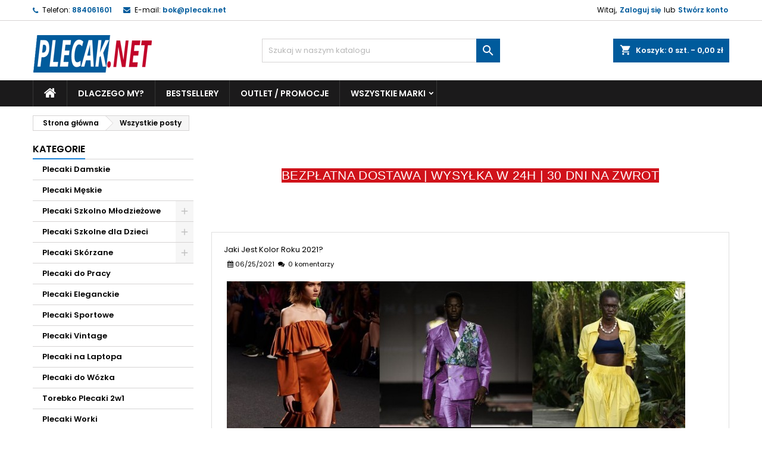

--- FILE ---
content_type: text/html; charset=utf-8
request_url: https://plecak.net/blog/2_jaki-jest-kolor-roku-2021.html
body_size: 16507
content:
<!doctype html>
<html lang="pl">

  <head>
    
      
  <meta charset="utf-8">


  <meta http-equiv="x-ua-compatible" content="ie=edge">



            <title>Jaki Jest Kolor Roku 2021?</title>
      <meta name="description" content="">
  <meta name="keywords" content="">
    




  <meta name="viewport" content="width=device-width, initial-scale=1">



  <link rel="icon" type="image/vnd.microsoft.icon" href="/img/favicon.ico?1604143328">
  <link rel="shortcut icon" type="image/x-icon" href="/img/favicon.ico?1604143328">



    <link rel="stylesheet" href="https://plecak.net/themes/AngarTheme/assets/cache/theme-de04e3107.css" type="text/css" media="all">


<link rel="stylesheet" href="https://fonts.googleapis.com/css?family=Poppins:400,600&amp;subset=latin,latin-ext" type="text/css" media="all" />


  

  <script type="text/javascript">
        var current_cart = null;
        var id_pudo_carrier = "0";
        var modulepath = "https:\/\/plecak.net\/module\/pminpostpaczkomaty\/ajax";
        var paczkomatySelectLabel = "Wybierz paczkomat do twojego zam\u00f3wienia";
        var pm_inpost_placeholder = "Wprowad\u017a miasto, ulic\u0119, lub nazw\u0119 paczkomatu";
        var pm_inpost_placeholder2 = "U\u017cyj przycisku, aby wybra\u0107 paczkomat";
        var pm_inpostpaczkomaty_carrier = ["43"];
        var pm_inpostpaczkomaty_carrier_cod = ["29","34"];
        var pm_inpostpaczkomaty_carrier_eof = [];
        var pm_inpostpaczkomaty_display_place = "1";
        var pm_inpostpaczkomaty_gcup = "https:\/\/plecak.net\/module\/pminpostpaczkomaty\/ajax";
        var pm_inpostpaczkomaty_geo = 1;
        var pm_inpostpaczkomaty_label = "Wybierz paczkomat";
        var pm_inpostpaczkomaty_label_weekend = "Wybierz paczkomat do twojego zam\u00f3wienia  - tylko paczkomaty dla przesy\u0142ek wekkendowych";
        var pm_inpostpaczkomaty_mapkey = "";
        var pm_inpostpaczkomaty_opc = "";
        var pm_inpostpaczkomaty_paczkomatLabel = "Paczkomat:";
        var pm_inpostpaczkomaty_ps = "1.7";
        var pm_inpostpaczkomaty_sandbox = false;
        var pm_inpostpaczkomaty_selected = "";
        var pm_inpostpaczkomaty_token = "8396e311aebcd038590183689c3cc157";
        var pm_inpostpaczkomaty_type = false;
        var pm_inpostpaczkomaty_typewpzl = "1";
        var prestakey = "8396e311aebcd038590183689c3cc157";
        var prestashop = {"cart":{"products":[],"totals":{"total":{"type":"total","label":"Razem","amount":0,"value":"0,00\u00a0z\u0142"},"total_including_tax":{"type":"total","label":"Suma (brutto)","amount":0,"value":"0,00\u00a0z\u0142"},"total_excluding_tax":{"type":"total","label":"Suma (netto)","amount":0,"value":"0,00\u00a0z\u0142"}},"subtotals":{"products":{"type":"products","label":"Produkty","amount":0,"value":"0,00\u00a0z\u0142"},"discounts":null,"shipping":{"type":"shipping","label":"Wysy\u0142ka","amount":0,"value":"Za darmo!"},"tax":null},"products_count":0,"summary_string":"0 sztuk","vouchers":{"allowed":1,"added":[]},"discounts":[],"minimalPurchase":0,"minimalPurchaseRequired":""},"currency":{"name":"Z\u0142oty polski","iso_code":"PLN","iso_code_num":"985","sign":"z\u0142"},"customer":{"lastname":null,"firstname":null,"email":null,"birthday":null,"newsletter":null,"newsletter_date_add":null,"optin":null,"website":null,"company":null,"siret":null,"ape":null,"is_logged":false,"gender":{"type":null,"name":null},"addresses":[]},"language":{"name":"Polski (Polish)","iso_code":"pl","locale":"pl-PL","language_code":"pl","is_rtl":"0","date_format_lite":"Y-m-d","date_format_full":"Y-m-d H:i:s","id":1},"page":{"title":"","canonical":null,"meta":{"title":"Plecak.net","description":"","keywords":"","robots":"index"},"page_name":"module-smartblog-details","body_classes":{"lang-pl":true,"lang-rtl":false,"country-PL":true,"currency-PLN":true,"layout-full-width":true,"page-":true,"tax-display-enabled":true},"admin_notifications":[]},"shop":{"name":"Plecak.net","logo":"\/img\/plecaknet-logo-1603919507.jpg","stores_icon":"\/img\/logo_stores.png","favicon":"\/img\/favicon.ico"},"urls":{"base_url":"https:\/\/plecak.net\/","current_url":"https:\/\/plecak.net\/blog\/2_jaki-jest-kolor-roku-2021.html","shop_domain_url":"https:\/\/plecak.net","img_ps_url":"https:\/\/plecak.net\/img\/","img_cat_url":"https:\/\/plecak.net\/img\/c\/","img_lang_url":"https:\/\/plecak.net\/img\/l\/","img_prod_url":"https:\/\/plecak.net\/img\/p\/","img_manu_url":"https:\/\/plecak.net\/img\/m\/","img_sup_url":"https:\/\/plecak.net\/img\/su\/","img_ship_url":"https:\/\/plecak.net\/img\/s\/","img_store_url":"https:\/\/plecak.net\/img\/st\/","img_col_url":"https:\/\/plecak.net\/img\/co\/","img_url":"https:\/\/plecak.net\/themes\/AngarTheme\/assets\/img\/","css_url":"https:\/\/plecak.net\/themes\/AngarTheme\/assets\/css\/","js_url":"https:\/\/plecak.net\/themes\/AngarTheme\/assets\/js\/","pic_url":"https:\/\/plecak.net\/upload\/","pages":{"address":"https:\/\/plecak.net\/adres","addresses":"https:\/\/plecak.net\/adresy","authentication":"https:\/\/plecak.net\/logowanie","cart":"https:\/\/plecak.net\/koszyk","category":"https:\/\/plecak.net\/index.php?controller=category","cms":"https:\/\/plecak.net\/index.php?controller=cms","contact":"https:\/\/plecak.net\/kontakt","discount":"https:\/\/plecak.net\/rabaty","guest_tracking":"https:\/\/plecak.net\/sledzenie-zamowien-gosci","history":"https:\/\/plecak.net\/historia-zamowien","identity":"https:\/\/plecak.net\/dane-osobiste","index":"https:\/\/plecak.net\/","my_account":"https:\/\/plecak.net\/moje-konto","order_confirmation":"https:\/\/plecak.net\/potwierdzenie-zamowienia","order_detail":"https:\/\/plecak.net\/index.php?controller=order-detail","order_follow":"https:\/\/plecak.net\/sledzenie-zamowienia","order":"https:\/\/plecak.net\/zam\u00f3wienie","order_return":"https:\/\/plecak.net\/index.php?controller=order-return","order_slip":"https:\/\/plecak.net\/potwierdzenie-zwrotu","pagenotfound":"https:\/\/plecak.net\/nie-znaleziono-strony","password":"https:\/\/plecak.net\/odzyskiwanie-hasla","pdf_invoice":"https:\/\/plecak.net\/index.php?controller=pdf-invoice","pdf_order_return":"https:\/\/plecak.net\/index.php?controller=pdf-order-return","pdf_order_slip":"https:\/\/plecak.net\/index.php?controller=pdf-order-slip","prices_drop":"https:\/\/plecak.net\/promocje","product":"https:\/\/plecak.net\/index.php?controller=product","search":"https:\/\/plecak.net\/szukaj","sitemap":"https:\/\/plecak.net\/Mapa-strony","stores":"https:\/\/plecak.net\/nasze-sklepy","supplier":"https:\/\/plecak.net\/dostawcy","register":"https:\/\/plecak.net\/logowanie?create_account=1","order_login":"https:\/\/plecak.net\/zam\u00f3wienie?login=1"},"alternative_langs":{"pl":"https:\/\/plecak.net\/blog?id_post=2&slug=jaki-jest-kolor-roku-2021"},"theme_assets":"\/themes\/AngarTheme\/assets\/","actions":{"logout":"https:\/\/plecak.net\/?mylogout="},"no_picture_image":{"bySize":{"small_default":{"url":"https:\/\/plecak.net\/img\/p\/pl-default-small_default.jpg","width":98,"height":98},"cart_default":{"url":"https:\/\/plecak.net\/img\/p\/pl-default-cart_default.jpg","width":125,"height":125},"home_default":{"url":"https:\/\/plecak.net\/img\/p\/pl-default-home_default.jpg","width":259,"height":259},"medium_default":{"url":"https:\/\/plecak.net\/img\/p\/pl-default-medium_default.jpg","width":452,"height":452},"large_default":{"url":"https:\/\/plecak.net\/img\/p\/pl-default-large_default.jpg","width":1200,"height":1200}},"small":{"url":"https:\/\/plecak.net\/img\/p\/pl-default-small_default.jpg","width":98,"height":98},"medium":{"url":"https:\/\/plecak.net\/img\/p\/pl-default-home_default.jpg","width":259,"height":259},"large":{"url":"https:\/\/plecak.net\/img\/p\/pl-default-large_default.jpg","width":1200,"height":1200},"legend":""}},"configuration":{"display_taxes_label":true,"display_prices_tax_incl":true,"is_catalog":false,"show_prices":true,"opt_in":{"partner":true},"quantity_discount":{"type":"discount","label":"Rabat"},"voucher_enabled":1,"return_enabled":0},"field_required":[],"breadcrumb":{"links":[{"title":"Strona g\u0142\u00f3wna","url":"https:\/\/plecak.net\/"}],"count":1},"link":{"protocol_link":"https:\/\/","protocol_content":"https:\/\/"},"time":1768505128,"static_token":"8396e311aebcd038590183689c3cc157","token":"919127d34c89c32d094bc94187ce1339"};
        var psemailsubscription_subscription = "https:\/\/plecak.net\/module\/ps_emailsubscription\/subscription";
        var psr_icon_color = "#1880e7";
        var x13LangId = 1;
      </script>



  <!-- emarketing start -->


<!-- emarketing end -->
<style type="text/css">
body {
background-color: #ffffff;
font-family: "Poppins", Arial, Helvetica, sans-serif;
}

.products .product-miniature .product-title {
height: 32px;
}

.products .product-miniature .product-title a {
font-size: 14px;
line-height: 16px;
}

#content-wrapper .products .product-miniature .product-desc {
height: 36px;
}

@media (min-width: 991px) {
#home_categories ul li .cat-container {
min-height: 0px;
}
}

@media (min-width: 768px) {
#_desktop_logo {
padding-top: 24px;
padding-bottom: 0px;
}
}

nav.header-nav {
background: #ffffff;
}

nav.header-nav,
.header_sep2 #contact-link span.shop-phone,
.header_sep2 #contact-link span.shop-phone.shop-tel,
.header_sep2 #contact-link span.shop-phone:last-child,
.header_sep2 .lang_currency_top,
.header_sep2 .lang_currency_top:last-child,
.header_sep2 #_desktop_currency_selector,
.header_sep2 #_desktop_language_selector,
.header_sep2 #_desktop_user_info {
border-color: #d6d4d4;
}

#contact-link,
#contact-link a,
.lang_currency_top span.lang_currency_text,
.lang_currency_top .dropdown i.expand-more,
nav.header-nav .user-info span,
nav.header-nav .user-info a.logout,
#languages-block-top div.current,
nav.header-nav a{
color: #000000;
}

#contact-link span.shop-phone strong,
#contact-link span.shop-phone strong a,
.lang_currency_top span.expand-more,
nav.header-nav .user-info a.account {
color: #005b9c;
}

#contact-link span.shop-phone i {
color: #005b9c;
}

.header-top {
background: #ffffff;
}

div#search_widget form button[type=submit] {
background: #005b9c;
color: #ffffff;
}

div#search_widget form button[type=submit]:hover {
background: #1b82d6;
color: #ffffff;
}


#header div#_desktop_cart .blockcart .header {
background: #005b9c;
}

#header div#_desktop_cart .blockcart .header a.cart_link {
color: #ffffff;
}


#homepage-slider .bx-wrapper .bx-pager.bx-default-pager a:hover,
#homepage-slider .bx-wrapper .bx-pager.bx-default-pager a.active{
background: #005b9c;
}

div#rwd_menu {
background: #1b1a1b;
}

div#rwd_menu,
div#rwd_menu a {
color: #ffffff;
}

div#rwd_menu,
div#rwd_menu .rwd_menu_item,
div#rwd_menu .rwd_menu_item:first-child {
border-color: #363636;
}

div#rwd_menu .rwd_menu_item:hover,
div#rwd_menu .rwd_menu_item:focus,
div#rwd_menu .rwd_menu_item a:hover,
div#rwd_menu .rwd_menu_item a:focus {
color: #ffffff;
background: #005b9c;
}

#mobile_top_menu_wrapper2 .top-menu li a:hover,
.rwd_menu_open ul.user_info li a:hover {
background: #1b82d6;
color: #ffffff;
}

#_desktop_top_menu{
background: #1b1a1b;
}

#_desktop_top_menu,
#_desktop_top_menu > ul > li,
.menu_sep1 #_desktop_top_menu > ul > li,
.menu_sep1 #_desktop_top_menu > ul > li:last-child,
.menu_sep2 #_desktop_top_menu,
.menu_sep2 #_desktop_top_menu > ul > li,
.menu_sep2 #_desktop_top_menu > ul > li:last-child,
.menu_sep3 #_desktop_top_menu,
.menu_sep4 #_desktop_top_menu,
.menu_sep5 #_desktop_top_menu,
.menu_sep6 #_desktop_top_menu {
border-color: #363636;
}

#_desktop_top_menu > ul > li > a {
color: #ffffff;
}

#_desktop_top_menu > ul > li:hover > a {
color: #ffffff;
background: #005b9c;
}

.submenu1 #_desktop_top_menu .popover.sub-menu ul.top-menu li a:hover {
background: #1b82d6;
color: #ffffff;
}

#home_categories .homecat_title span {
border-color: #1b82d6;
}

#home_categories ul li .homecat_name span {
background: #1b82d6;
}

#home_categories ul li a.view_more {
background: #1b82d6;
color: #ffffff;
border-color: #1b82d6;
}

#home_categories ul li a.view_more:hover {
background: #1b1a1b;
color: #ffffff;
border-color: #1b1a1b;
}

.columns .text-uppercase a,
.columns .text-uppercase span,
.columns div#_desktop_cart .cart_index_title a,
#home_man_product .catprod_title a span {
border-color: #1b82d6;
}

#index .tabs ul.nav-tabs li.nav-item a.active,
#index .tabs ul.nav-tabs li.nav-item a:hover,
.index_title a,
.index_title span {
border-color: #1b82d6;
}

a.product-flags-plist span.product-flag.new,
#home_cat_product a.product-flags-plist span.product-flag.new,
#product #content .product-flags li,
#product #content .product-flags .product-flag.new {
background: #1b82d6;
}

.products .product-miniature .product-title a,
#home_cat_product ul li .right-block .name_block a {
color: #000000;
}

.products .product-miniature span.price,
#home_cat_product ul li .product-price-and-shipping .price,
.ui-widget .search_right span.search_price {
color: #ff5722;
}

.button-container .add-to-cart:hover,
#subcart .cart-buttons .viewcart:hover {
background: #282828;
color: #ffffff;
border-color: #282828;
}

.button-container .add-to-cart,
.button-container .add-to-cart:disabled,
#subcart .cart-buttons .viewcart {
background: #1b82d6;
color: #ffffff;
border-color: #1b82d6;
}

#home_cat_product .catprod_title span {
border-color: #1b82d6;
}

#home_man .man_title span {
border-color: #1b82d6;
}

div#angarinfo_block .icon_cms {
color: #1b82d6;
}

.footer-container {
background: #1b1a1b;
}

.footer-container,
.footer-container .h3,
.footer-container .links .title,
.row.social_footer {
border-color: #363636;
}

.footer-container .h3 span,
.footer-container .h3 a,
.footer-container .links .title span.h3,
.footer-container .links .title a.h3 {
border-color: #1b82d6;
}

.footer-container,
.footer-container .h3,
.footer-container .links .title .h3,
.footer-container a,
.footer-container li a,
.footer-container .links ul>li a {
color: #ffffff;
}

.block_newsletter .btn-newsletter {
background: #1b82d6;
color: #ffffff;
}

.block_newsletter .btn-newsletter:hover {
background: #1b82d6;
color: #ffffff;
}

.footer-container .bottom-footer {
background: #1b1a1b;
border-color: #363636;
color: #ffffff;
}

.product-prices .current-price span.price {
color: #ff5722;
}

.product-add-to-cart button.btn.add-to-cart:hover {
background: #282828;
color: #ffffff;
border-color: #282828;
}

.product-add-to-cart button.btn.add-to-cart,
.product-add-to-cart button.btn.add-to-cart:disabled {
background: #1b82d6;
color: #ffffff;
border-color: #1b82d6;
}

#product .tabs ul.nav-tabs li.nav-item a.active,
#product .tabs ul.nav-tabs li.nav-item a:hover,
#product .index_title span,
.page-product-heading span,
body #product-comments-list-header .comments-nb {
border-color: #1b82d6;
}

body .btn-primary:hover {
background: #3aa04c;
color: #ffffff;
border-color: #196f28;
}

body .btn-primary,
body .btn-primary.disabled,
body .btn-primary:disabled,
body .btn-primary.disabled:hover {
background: #43b754;
color: #ffffff;
border-color: #399a49;
}

body .btn-secondary:hover {
background: #eeeeee;
color: #000000;
border-color: #d8d8d8;
}

body .btn-secondary,
body .btn-secondary.disabled,
body .btn-secondary:disabled,
body .btn-secondary.disabled:hover {
background: #f6f6f6;
color: #000000;
border-color: #d8d8d8;
}

.form-control:focus, .input-group.focus {
border-color: #dbdbdb;
outline-color: #dbdbdb;
}

body .pagination .page-list .current a,
body .pagination .page-list a:hover,
body .pagination .page-list .current a.disabled,
body .pagination .page-list .current a.disabled:hover {
color: #1b82d6;
}

.page-my-account #content .links a:hover i {
color: #1b82d6;
}

#scroll_top {
background: #1b82d6;
color: #ffffff;
}

#scroll_top:hover,
#scroll_top:focus {
background: #1b1a1b;
color: #ffffff;
}

</style><link rel="alternate" type="application/rss+xml" title="Plecak.net" href="//plecak.net/module/ps_feeder/rss?id_category=0&orderby=date_add&orderway=desc">
<link rel="alternate" type="application/rss+xml" title="Jaki Jest Kolor Roku 2021?" href="http://plecak.net/modules/smartblog/rss.php" />


  <meta name="title" content="Jaki Jest Kolor Roku 2021?">
  <meta name="keywords" content="">
  <meta name="description" content="Zobacz jaki był kolor roku 2021 według Pantone. Żółty, rdzawy, niebieski amethyst orchid - to najmodniejsze kolory w tym 2021 roku. Sprawdź jak pasują w naszych plecakach!">
<meta property="og:type" content="product" />

<meta property="og:url" content="plecak.net/blog/2_jaki-jest-kolor-roku-2021.html" />

<meta property="og:title" content="Jaki Jest Kolor Roku 2021?" />

<meta property="og:site_name" content="Plecak.net" />

<meta property="og:description" content="Zobacz jaki był kolor roku 2021 według Pantone. Żółty, rdzawy, niebieski amethyst orchid - to najmodniejsze kolory w tym 2021 roku. Sprawdź jak pasują w naszych plecakach!" />

<meta property="og:image" content="http://plecak.net/blog/2-single-default/jaki-jest-kolor-roku-2021.jpg" />



    
  </head>

  <body id="module-smartblog-details" class="lang-pl country-pl currency-pln layout-full-width page- tax-display-enabled  ps_176
	no_bg #ffffff bg_attatchment_fixed bg_position_tl bg_repeat_xy bg_size_initial slider_position_column slider_controls_black banners_top2 banners_top_tablets2 banners_top_phones1 banners_bottom2 banners_bottom_tablets2 banners_bottom_phones1 submenu1 pl_1col_qty_5 pl_2col_qty_4 pl_3col_qty_3 pl_1col_qty_bigtablets_4 pl_2col_qty_bigtablets_3 pl_3col_qty_bigtablets_2 pl_1col_qty_tablets_3 pl_1col_qty_phones_1 home_tabs1 pl_border_type2 32 14 16 pl_button_icon_no pl_button_qty2 pl_desc_no pl_reviews_no pl_availability_no  hide_reference_yes hide_reassurance_yes product_tabs1    menu_sep1 header_sep1 slider_boxed feat_cat_style2 feat_cat4 feat_cat_bigtablets2 feat_cat_tablets2 feat_cat_phones0 all_products_yes pl_colors_yes newsletter_info_yes stickycart_yes stickymenu_yes homeicon_no pl_man_no product_hide_man_no  pl_ref_yes  mainfont_Poppins bg_white standard_carusele not_logged  ">

    
      
    

    <main>
      
              

      <header id="header">
        
          


  <div class="header-banner">
    
  </div>



  <nav class="header-nav">
    <div class="container">
      <div class="row">
          <div class="col-md-12 col-xs-12">
            <div id="_desktop_contact_link">
  <div id="contact-link">

			<span class="shop-phone contact_link">
			<a href="https://plecak.net/kontakt">Kontakt</a>
		</span>
	
			<span class="shop-phone shop-tel">
			<i class="fa fa-phone"></i>
			<span class="shop-phone_text">Telefon:</span>
			<strong><a href="tel:884061601">884061601</a></strong>
		</span>
	
			<span class="shop-phone shop-email">
			<i class="fa fa-envelope"></i>
			<span class="shop-phone_text">E-mail:</span>
			<strong><a href="&#109;&#97;&#105;&#108;&#116;&#111;&#58;%62%6f%6b@%70%6c%65%63%61%6b.%6e%65%74" >&#x62;&#x6f;&#x6b;&#x40;&#x70;&#x6c;&#x65;&#x63;&#x61;&#x6b;&#x2e;&#x6e;&#x65;&#x74;</a></strong>
		</span>
	

  </div>
</div>


            <div id="_desktop_user_info">
  <div class="user-info">


	<ul class="user_info hidden-md-up">

		
			<li><a href="https://plecak.net/moje-konto" title="Zaloguj się do swojego konta klienta" rel="nofollow">Zaloguj się</a></li>
			<li><a href="https://plecak.net/logowanie?create_account=1" title="Zaloguj się do swojego konta klienta" rel="nofollow">Stwórz konto</a></li>

		
	</ul>


	<div class="hidden-sm-down">
		<span class="welcome">Witaj,</span>
					<a class="account" href="https://plecak.net/moje-konto" title="Zaloguj się do swojego konta klienta" rel="nofollow">Zaloguj się</a>

			<span class="or">lub</span>

			<a class="account" href="https://plecak.net/logowanie?create_account=1" title="Zaloguj się do swojego konta klienta" rel="nofollow">Stwórz konto</a>
			</div>


  </div>
</div>
          </div>
      </div>
    </div>
  </nav>



  <div class="header-top">
    <div class="container">
	  <div class="row">
        <div class="col-md-4 hidden-sm-down2" id="_desktop_logo">
                            <a href="https://plecak.net/">
                  <img class="logo img-responsive" src="/img/plecaknet-logo-1603919507.jpg" alt="Plecak.net">
                </a>
                    </div>
		
<div id="_desktop_cart">

	<div class="cart_top">

		<div class="blockcart cart-preview inactive" data-refresh-url="//plecak.net/module/ps_shoppingcart/ajax">
			<div class="header">
			
				<div class="cart_index_title">
					<a class="cart_link" rel="nofollow" href="//plecak.net/koszyk?action=show">
						<i class="material-icons shopping-cart">shopping_cart</i>
						<span class="hidden-sm-down cart_title">Koszyk:</span>
						<span class="cart-products-count">
							0<span> szt. - 0,00 zł</span>
						</span>
					</a>
				</div>


				<div id="subcart">

					<ul class="cart_products">

											<li>W koszyku nie ma jeszcze produktów</li>
					
										</ul>

					<ul class="cart-subtotals">

				
						<li>
							<span class="text">Wysyłka</span>
							<span class="value">Za darmo!</span>
							<span class="clearfix"></span>
						</li>

						<li>
							<span class="text">Razem</span>
							<span class="value">0,00 zł</span>
							<span class="clearfix"></span>
						</li>

					</ul>

					<div class="cart-buttons">
						<a class="btn btn-primary viewcart" href="//plecak.net/koszyk?action=show">Realizuj zamówienie <i class="material-icons">&#xE315;</i></a>
											</div>

				</div>

			</div>
		</div>

	</div>

</div>


<!-- Block search module TOP -->
<div id="_desktop_search_widget" class="col-lg-4 col-md-4 col-sm-12 search-widget hidden-sm-down ">
	<div id="search_widget" data-search-controller-url="//plecak.net/szukaj">
		<form method="get" action="//plecak.net/szukaj">
			<input type="hidden" name="controller" value="search">
			<input type="text" name="s" value="" placeholder="Szukaj w naszym katalogu" aria-label="Szukaj">
			<button type="submit">
				<i class="material-icons search">&#xE8B6;</i>
				<span class="hidden-xl-down">Szukaj</span>
			</button>
		</form>
	</div>
</div>
<!-- /Block search module TOP -->

		<div class="clearfix"></div>
	  </div>
    </div>

	<div id="rwd_menu" class="hidden-md-up">
		<div class="container">
			<div id="menu-icon2" class="rwd_menu_item"><i class="material-icons d-inline">&#xE5D2;</i></div>
			<div id="search-icon" class="rwd_menu_item"><i class="material-icons search">&#xE8B6;</i></div>
			<div id="user-icon" class="rwd_menu_item"><i class="material-icons logged">&#xE7FF;</i></div>
			<div id="_mobile_cart" class="rwd_menu_item"></div>
		</div>
		<div class="clearfix"></div>
	</div>

	<div class="container">
		<div id="mobile_top_menu_wrapper2" class="rwd_menu_open hidden-md-up" style="display:none;">
			<div class="js-top-menu mobile" id="_mobile_top_menu"></div>
		</div>

		<div id="mobile_search_wrapper" class="rwd_menu_open hidden-md-up" style="display:none;">
			<div id="_mobile_search_widget"></div>
		</div>

		<div id="mobile_user_wrapper" class="rwd_menu_open hidden-md-up" style="display:none;">
			<div id="_mobile_user_info"></div>
		</div>
	</div>
  </div>
  

<div class="menu js-top-menu position-static hidden-sm-down" id="_desktop_top_menu">
    
          <ul class="top-menu container" id="top-menu" data-depth="0">

					<li class="home_icon"><a href="https://plecak.net/"><i class="icon-home"></i><span>Strona główna</span></a></li>
		
                    <li class="cms-page" id="cms-page-4">
                          <a
                class="dropdown-item"
                href="https://plecak.net/dlaczego-my" data-depth="0"
                              >
                                Dlaczego MY?
              </a>
                          </li>
                    <li class="link" id="lnk-bestsellery">
                          <a
                class="dropdown-item"
                href="https://plecak.net/najczesciej-kupowane" data-depth="0"
                              >
                                BestSellery
              </a>
                          </li>
                    <li class="link" id="lnk-outlet-promocje">
                          <a
                class="dropdown-item"
                href="https://plecak.net/promocje" data-depth="0"
                              >
                                Outlet / Promocje
              </a>
                          </li>
                    <li class="manufacturers" id="manufacturers">
                          <a
                class="dropdown-item sf-with-ul"
                href="https://plecak.net/marki" data-depth="0"
                              >
                                                                      <span class="float-xs-right hidden-md-up">
                    <span data-target="#top_sub_menu_30846" data-toggle="collapse" class="navbar-toggler collapse-icons">
                      <i class="material-icons add">&#xE313;</i>
                      <i class="material-icons remove">&#xE316;</i>
                    </span>
                  </span>
                                Wszystkie marki
              </a>
                            <div  class="popover sub-menu js-sub-menu collapse" id="top_sub_menu_30846">
                
          <ul class="top-menu container"  data-depth="1">

		
                    <li class="manufacturer" id="manufacturer-11">
                          <a
                class="dropdown-item dropdown-submenu"
                href="https://plecak.net/accessorize-me" data-depth="1"
                              >
                                Accessorize Me
              </a>
                          </li>
                    <li class="manufacturer" id="manufacturer-10">
                          <a
                class="dropdown-item dropdown-submenu"
                href="https://plecak.net/bag-street" data-depth="1"
                              >
                                Bag Street
              </a>
                          </li>
                    <li class="manufacturer" id="manufacturer-7">
                          <a
                class="dropdown-item dropdown-submenu"
                href="https://plecak.net/belveder" data-depth="1"
                              >
                                Belveder
              </a>
                          </li>
                    <li class="manufacturer" id="manufacturer-15">
                          <a
                class="dropdown-item dropdown-submenu"
                href="https://plecak.net/enrico-benetti" data-depth="1"
                              >
                                Enrico Benetti
              </a>
                          </li>
                    <li class="manufacturer" id="manufacturer-12">
                          <a
                class="dropdown-item dropdown-submenu"
                href="https://plecak.net/jennifer-jones" data-depth="1"
                              >
                                Jennifer Jones
              </a>
                          </li>
                    <li class="manufacturer" id="manufacturer-8">
                          <a
                class="dropdown-item dropdown-submenu"
                href="https://plecak.net/kono" data-depth="1"
                              >
                                Kono
              </a>
                          </li>
                    <li class="manufacturer" id="manufacturer-14">
                          <a
                class="dropdown-item dropdown-submenu"
                href="https://plecak.net/monsoon" data-depth="1"
                              >
                                Monsoon
              </a>
                          </li>
                    <li class="manufacturer" id="manufacturer-9">
                          <a
                class="dropdown-item dropdown-submenu"
                href="https://plecak.net/regatta" data-depth="1"
                              >
                                Regatta
              </a>
                          </li>
                    <li class="manufacturer" id="manufacturer-13">
                          <a
                class="dropdown-item dropdown-submenu"
                href="https://plecak.net/topshop" data-depth="1"
                              >
                                TopShop
              </a>
                          </li>
              </ul>
    
													              </div>
                          </li>
              </ul>
    
    <div class="clearfix"></div>
</div>


        
      </header>

      
        
<aside id="notifications">
  <div class="container">
    
    
    
      </div>
</aside>
      

            
      <section id="wrapper">
        
        <div class="container">
			
			
			<div class="row">
			  			  
			<nav class="breadcrumb">
		  <ol>
		      <li>
		        <a href="https://plecak.net/">
		          <span>Strona główna</span>
		        </a>
		      </li>
		      <li>
		        <a href="https://plecak.net/smartblog.html">
		        <span>Wszystkie posty</span>
		        </a>
		      </li>
		      		  </ol>
		</nav>
	
			  
			  
				<div id="left-column" class="columns col-xs-12 col-sm-4 col-md-3">
				  				  



<div class="block-categories block">
		<div class="h6 text-uppercase facet-label">
		<a href="https://plecak.net/kategorie" title="Kategorie">Kategorie</a>
	</div>

    <div class="block_content">
		<ul class="tree dhtml">
			
  <li id="cat_id_3" class="Plecaki Damskie"><a href="https://plecak.net/plecaki-damskie" >Plecaki Damskie</a></li><li id="cat_id_4" class="Plecaki Męskie"><a href="https://plecak.net/plecaki-meskie" >Plecaki Męskie</a></li><li id="cat_id_5" class="Plecaki Szkolno Młodzieżowe"><a href="https://plecak.net/plecaki-szkolne-mlodziezowe" >Plecaki Szkolno Młodzieżowe</a><ul>
  <li id="cat_id_6" class="Plecaki dla Dziewczyn"><a href="https://plecak.net/plecaki-szkolne-mlodziezowe/dla-dziewczyn" >Plecaki dla Dziewczyn</a></li><li id="cat_id_7" class="Plecaki dla Chłopców"><a href="https://plecak.net/plecaki-szkolne-mlodziezowe/dla-chlopcow" >Plecaki dla Chłopców</a></li></ul></li><li id="cat_id_11" class="Plecaki Szkolne dla Dzieci"><a href="https://plecak.net/plecaki-szkolne-dla-dzieci" >Plecaki Szkolne dla Dzieci</a><ul>
  <li id="cat_id_12" class="Tornistry Szkolne"><a href="https://plecak.net/plecaki-szkolne-dla-dzieci/tornistry" >Tornistry Szkolne</a></li><li id="cat_id_13" class="Plecaki na Kółkach"><a href="https://plecak.net/plecaki-szkolne-dla-dzieci/na-kolkach" >Plecaki na Kółkach</a></li></ul></li><li id="cat_id_8" class="Plecaki Skórzane"><a href="https://plecak.net/plecaki-skorzane" >Plecaki Skórzane</a><ul>
  <li id="cat_id_9" class="Skóra Naturalna"><a href="https://plecak.net/plecaki-skorzane/skora-naturalna" >Skóra Naturalna</a></li><li id="cat_id_10" class="Skóra Ekologiczna"><a href="https://plecak.net/plecaki-skorzane/skora-ekologiczna" >Skóra Ekologiczna</a></li></ul></li><li id="cat_id_14" class="Plecaki do Pracy"><a href="https://plecak.net/plecaki-do-pracy" >Plecaki do Pracy</a></li><li id="cat_id_15" class="Plecaki Eleganckie"><a href="https://plecak.net/plecaki-eleganckie" >Plecaki Eleganckie</a></li><li id="cat_id_16" class="Plecaki Sportowe"><a href="https://plecak.net/plecaki-sportowe" >Plecaki Sportowe</a></li><li id="cat_id_17" class="Plecaki Vintage"><a href="https://plecak.net/plecaki-vintage" >Plecaki Vintage</a></li><li id="cat_id_18" class="Plecaki na Laptopa"><a href="https://plecak.net/plecaki-na-laptopa" >Plecaki na Laptopa</a></li><li id="cat_id_19" class="Plecaki do Wózka"><a href="https://plecak.net/plecaki-do-wozka" >Plecaki do Wózka</a></li><li id="cat_id_26" class="Torebko Plecaki 2w1"><a href="https://plecak.net/torebko-plecaki-2w1" >Torebko Plecaki 2w1</a></li><li id="cat_id_20" class="Plecaki Worki"><a href="https://plecak.net/plecaki-worki" >Plecaki Worki</a></li><li id="cat_id_21" class="Plecaki Turystyczne"><a href="https://plecak.net/plecaki-turystyczne" >Plecaki Turystyczne</a></li><li id="cat_id_22" class="Plecaki Rowerowe"><a href="https://plecak.net/plecaki-rowerowe" >Plecaki Rowerowe</a></li><li id="cat_id_23" class="Plecaki do Biegania"><a href="https://plecak.net/plecaki-do-biegania" >Plecaki do Biegania</a></li><li id="cat_id_24" class="Plecaki do Nordic Walking"><a href="https://plecak.net/plecaki-trekkingowe" >Plecaki do Nordic Walking</a></li><li id="cat_id_25" class="Plecaki na Jedno Ramię"><a href="https://plecak.net/plecaki-na-jedno-ramie" >Plecaki na Jedno Ramię</a></li><li id="cat_id_27" class="Plecaki do Samolotu"><a href="https://plecak.net/plecaki-do-samolotu" >Plecaki do Samolotu</a></li>
		</ul>
	</div>

</div>
<div id="search_filters_brands" class="block">
  <section class="facet">
        <div class="h6 text-uppercase facet-label">
      		<a href="https://plecak.net/marki" title="Marki">Marki</a>
	      </div>
    <div class="block_content ">
              
<ul>
            <li class="facet-label">
        <a href="https://plecak.net/accessorize-me" title="Accessorize Me">
          Accessorize Me
        </a>
      </li>
                <li class="facet-label">
        <a href="https://plecak.net/bag-street" title="Bag Street">
          Bag Street
        </a>
      </li>
                <li class="facet-label">
        <a href="https://plecak.net/belveder" title="Belveder">
          Belveder
        </a>
      </li>
                <li class="facet-label">
        <a href="https://plecak.net/enrico-benetti" title="Enrico Benetti">
          Enrico Benetti
        </a>
      </li>
                <li class="facet-label">
        <a href="https://plecak.net/jennifer-jones" title="Jennifer Jones">
          Jennifer Jones
        </a>
      </li>
                <li class="facet-label">
        <a href="https://plecak.net/kono" title="Kono">
          Kono
        </a>
      </li>
                <li class="facet-label">
        <a href="https://plecak.net/monsoon" title="Monsoon">
          Monsoon
        </a>
      </li>
                <li class="facet-label">
        <a href="https://plecak.net/regatta" title="Regatta">
          Regatta
        </a>
      </li>
                <li class="facet-label">
        <a href="https://plecak.net/topshop" title="TopShop">
          TopShop
        </a>
      </li>
      </ul>
          </div>
  </section>
</div><section class="best-products tab-pane fade" id="angarbest">
  <div class="h1 products-section-title text-uppercase index_title">
    <a href="https://plecak.net/najczesciej-kupowane">Najczęściej Kupowane</a>
  </div>
  <div class="products">
          


  <article class="product-miniature js-product-miniature" data-id-product="81" data-id-product-attribute="0">
    <div class="thumbnail-container">

		<div class="product-left">
			<div class="product-image-container">
				
				<a href="https://plecak.net/czarny-plecak-ryanair-40x20x25-do-samolotu-bagaz-maly-20l-kono-expander.html" class="product-flags-plist">
																								<span class="product-flag discount-percentage">- 60,00 zł</span>
																													<span class="product-flag discount">Obniżka</span>
																								<span class="product-flag on-sale">Wyprzedaż!</span>
															</a>
				

				
				<a href="https://plecak.net/czarny-plecak-ryanair-40x20x25-do-samolotu-bagaz-maly-20l-kono-expander.html" class="thumbnail product-thumbnail">
												  <img
					src = "https://plecak.net/1071-home_default/czarny-plecak-ryanair-40x20x25-do-samolotu-bagaz-maly-20l-kono-expander.jpg"
					alt = "Plecak kabinowy"
					data-full-size-image-url = "https://plecak.net/1071-large_default/czarny-plecak-ryanair-40x20x25-do-samolotu-bagaz-maly-20l-kono-expander.jpg"  width="259" height="259" 				  >
								</a>
				

												  
				    <a class="quick-view" href="#" data-link-action="quickview">
					  <i class="material-icons search">&#xE8B6;</i>Szybki podgląd
				    </a>
				  
							</div>
		</div>

		<div class="product-right">
			<div class="product-description">
								<p class="pl_reference">
									Indeks: 
					<span><strong>EM2231 BK</strong></span>
								</p>

				<p class="pl_manufacturer">
														Marka: 
											<a href="https://plecak.net/kono" title="Kono"><strong>Kono</strong></a>
													</p>

				
				  <h3 class="h3 product-title"><a href="https://plecak.net/czarny-plecak-ryanair-40x20x25-do-samolotu-bagaz-maly-20l-kono-expander.html">Czarny Plecak Ryanair 40x30x20 do Samolotu Bagaż Mały 20L Kono Expander</a></h3>
				

				
				  <div class="comments_note">
	<div class="star_content clearfix">
									<div class="star"></div>
												<div class="star"></div>
												<div class="star"></div>
												<div class="star"></div>
												<div class="star"></div>
						</div>
	<span class="nb-comments">Recenzje: <span>0</span></span>
</div>
				

				
					<p class="product-desc">
						Mały plecak 40x30x20cm do linii Ryanair, Wizz Air.
					</p>
				
			</div>

			<div class="product-bottom">
				
				  					<div class="product-price-and-shipping">
					  

					  <span class="sr-only">Cena</span>
					  <span class="price">69,90 zł</span>

					  						
						<span class="sr-only">Cena podstawowa</span>
						<span class="regular-price">129,90 zł</span>
					  
					  

					  
					</div>
				  				

								<div class="button-container">

									<form action="https://plecak.net/koszyk" method="post" class="add-to-cart-or-refresh">
					  <input type="hidden" name="token" value="8396e311aebcd038590183689c3cc157">
					  <input type="hidden" name="id_product" value="81" class="product_page_product_id">
					  <input type="hidden" name="qty" value="1">

						
														  <button class="btn add-to-cart" data-button-action="add-to-cart" type="submit">
								<i class="material-icons shopping-cart"></i>
								Dodaj do koszyka
							  </button>
							
						
					</form>
				
					<a class="button lnk_view btn" href="https://plecak.net/czarny-plecak-ryanair-40x20x25-do-samolotu-bagaz-maly-20l-kono-expander.html" title="Więcej">
						<span>Więcej</span>
					</a>

				</div>

									<div class="availability">
					
					  <span class="pl-availability">
												  							<i class="material-icons product-available">&#xE5CA;</i>
						  						  Dostępny (darmowa dostawa)
											  </span>
					
					</div>
				
				<div class="highlighted-informations no-variants hidden-sm-down">
					
					  					
				</div>
			</div>
		</div>

		<div class="clearfix"></div>

    </div>
  </article>

          


  <article class="product-miniature js-product-miniature" data-id-product="84" data-id-product-attribute="0">
    <div class="thumbnail-container">

		<div class="product-left">
			<div class="product-image-container">
				
				<a href="https://plecak.net/czerwony-plecak-ryanair-40x20x25-podreczny-kabinowy-maly-20l-kono-expander.html" class="product-flags-plist">
																								<span class="product-flag discount-percentage">- 60,00 zł</span>
																													<span class="product-flag discount">Obniżka</span>
																								<span class="product-flag on-sale">Wyprzedaż!</span>
															</a>
				

				
				<a href="https://plecak.net/czerwony-plecak-ryanair-40x20x25-podreczny-kabinowy-maly-20l-kono-expander.html" class="thumbnail product-thumbnail">
												  <img
					src = "https://plecak.net/1139-home_default/czerwony-plecak-ryanair-40x20x25-podreczny-kabinowy-maly-20l-kono-expander.jpg"
					alt = "Plecak Wizz Air"
					data-full-size-image-url = "https://plecak.net/1139-large_default/czerwony-plecak-ryanair-40x20x25-podreczny-kabinowy-maly-20l-kono-expander.jpg"  width="259" height="259" 				  >
								</a>
				

												  
				    <a class="quick-view" href="#" data-link-action="quickview">
					  <i class="material-icons search">&#xE8B6;</i>Szybki podgląd
				    </a>
				  
							</div>
		</div>

		<div class="product-right">
			<div class="product-description">
								<p class="pl_reference">
									Indeks: 
					<span><strong>EM2231 BY</strong></span>
								</p>

				<p class="pl_manufacturer">
														Marka: 
											<a href="https://plecak.net/kono" title="Kono"><strong>Kono</strong></a>
													</p>

				
				  <h3 class="h3 product-title"><a href="https://plecak.net/czerwony-plecak-ryanair-40x20x25-podreczny-kabinowy-maly-20l-kono-expander.html">Czerwony Plecak Ryanair 40x30x20 Podręczny Kabinowy Mały 20L Kono Expander</a></h3>
				

				
				  <div class="comments_note">
	<div class="star_content clearfix">
									<div class="star"></div>
												<div class="star"></div>
												<div class="star"></div>
												<div class="star"></div>
												<div class="star"></div>
						</div>
	<span class="nb-comments">Recenzje: <span>0</span></span>
</div>
				

				
					<p class="product-desc">
						Mały plecak 40x30x20cm do linii Ryanair, Wizz Air.
					</p>
				
			</div>

			<div class="product-bottom">
				
				  					<div class="product-price-and-shipping">
					  

					  <span class="sr-only">Cena</span>
					  <span class="price">69,90 zł</span>

					  						
						<span class="sr-only">Cena podstawowa</span>
						<span class="regular-price">129,90 zł</span>
					  
					  

					  
					</div>
				  				

								<div class="button-container">

									<form action="https://plecak.net/koszyk" method="post" class="add-to-cart-or-refresh">
					  <input type="hidden" name="token" value="8396e311aebcd038590183689c3cc157">
					  <input type="hidden" name="id_product" value="84" class="product_page_product_id">
					  <input type="hidden" name="qty" value="1">

						
														  <button class="btn add-to-cart" data-button-action="add-to-cart" type="submit">
								<i class="material-icons shopping-cart"></i>
								Dodaj do koszyka
							  </button>
							
						
					</form>
				
					<a class="button lnk_view btn" href="https://plecak.net/czerwony-plecak-ryanair-40x20x25-podreczny-kabinowy-maly-20l-kono-expander.html" title="Więcej">
						<span>Więcej</span>
					</a>

				</div>

									<div class="availability">
					
					  <span class="pl-availability">
												  							<i class="material-icons product-available">&#xE5CA;</i>
						  						  Dostępny (darmowa dostawa)
											  </span>
					
					</div>
				
				<div class="highlighted-informations no-variants hidden-sm-down">
					
					  					
				</div>
			</div>
		</div>

		<div class="clearfix"></div>

    </div>
  </article>

          


  <article class="product-miniature js-product-miniature" data-id-product="82" data-id-product-attribute="0">
    <div class="thumbnail-container">

		<div class="product-left">
			<div class="product-image-container">
				
				<a href="https://plecak.net/niebieski-plecak-do-samolotu-40x20x25-ryanair-podrozny-maly-20l-kono-expander.html" class="product-flags-plist">
																								<span class="product-flag discount-percentage">- 60,00 zł</span>
																													<span class="product-flag discount">Obniżka</span>
															</a>
				

				
				<a href="https://plecak.net/niebieski-plecak-do-samolotu-40x20x25-ryanair-podrozny-maly-20l-kono-expander.html" class="thumbnail product-thumbnail">
												  <img
					src = "https://plecak.net/1096-home_default/niebieski-plecak-do-samolotu-40x20x25-ryanair-podrozny-maly-20l-kono-expander.jpg"
					alt = "Plecak Wizz Air"
					data-full-size-image-url = "https://plecak.net/1096-large_default/niebieski-plecak-do-samolotu-40x20x25-ryanair-podrozny-maly-20l-kono-expander.jpg"  width="259" height="259" 				  >
								</a>
				

												  
				    <a class="quick-view" href="#" data-link-action="quickview">
					  <i class="material-icons search">&#xE8B6;</i>Szybki podgląd
				    </a>
				  
							</div>
		</div>

		<div class="product-right">
			<div class="product-description">
								<p class="pl_reference">
									Indeks: 
					<span><strong>EM2231 NY</strong></span>
								</p>

				<p class="pl_manufacturer">
														Marka: 
											<a href="https://plecak.net/kono" title="Kono"><strong>Kono</strong></a>
													</p>

				
				  <h3 class="h3 product-title"><a href="https://plecak.net/niebieski-plecak-do-samolotu-40x20x25-ryanair-podrozny-maly-20l-kono-expander.html">Niebieski Plecak do Samolotu 40x30x20 Ryanair Podróżny Mały 20L Kono Expander</a></h3>
				

				
				  <div class="comments_note">
	<div class="star_content clearfix">
									<div class="star"></div>
												<div class="star"></div>
												<div class="star"></div>
												<div class="star"></div>
												<div class="star"></div>
						</div>
	<span class="nb-comments">Recenzje: <span>0</span></span>
</div>
				

				
					<p class="product-desc">
						Mały plecak 40x30x20cm do linii Ryanair, Wizz Air.
					</p>
				
			</div>

			<div class="product-bottom">
				
				  					<div class="product-price-and-shipping">
					  

					  <span class="sr-only">Cena</span>
					  <span class="price">69,90 zł</span>

					  						
						<span class="sr-only">Cena podstawowa</span>
						<span class="regular-price">129,90 zł</span>
					  
					  

					  
					</div>
				  				

								<div class="button-container">

									<form action="https://plecak.net/koszyk" method="post" class="add-to-cart-or-refresh">
					  <input type="hidden" name="token" value="8396e311aebcd038590183689c3cc157">
					  <input type="hidden" name="id_product" value="82" class="product_page_product_id">
					  <input type="hidden" name="qty" value="1">

						
														  <button class="btn add-to-cart" data-button-action="add-to-cart" type="submit">
								<i class="material-icons shopping-cart"></i>
								Dodaj do koszyka
							  </button>
							
						
					</form>
				
					<a class="button lnk_view btn" href="https://plecak.net/niebieski-plecak-do-samolotu-40x20x25-ryanair-podrozny-maly-20l-kono-expander.html" title="Więcej">
						<span>Więcej</span>
					</a>

				</div>

									<div class="availability">
					
					  <span class="pl-availability">
												  							<i class="material-icons product-available">&#xE5CA;</i>
						  						  Dostępny (darmowa dostawa)
											  </span>
					
					</div>
				
				<div class="highlighted-informations no-variants hidden-sm-down">
					
					  					
				</div>
			</div>
		</div>

		<div class="clearfix"></div>

    </div>
  </article>

          


  <article class="product-miniature js-product-miniature" data-id-product="85" data-id-product-attribute="0">
    <div class="thumbnail-container">

		<div class="product-left">
			<div class="product-image-container">
				
				<a href="https://plecak.net/brazowy-plecak-40x30x20-ryanair-wizzair-kabinowy-maly-20l-kono-expander.html" class="product-flags-plist">
																								<span class="product-flag discount-percentage">- 60,00 zł</span>
																													<span class="product-flag discount">Obniżka</span>
																								<span class="product-flag on-sale">Wyprzedaż!</span>
															</a>
				

				
				<a href="https://plecak.net/brazowy-plecak-40x30x20-ryanair-wizzair-kabinowy-maly-20l-kono-expander.html" class="thumbnail product-thumbnail">
												  <img
					src = "https://plecak.net/1160-home_default/brazowy-plecak-40x30x20-ryanair-wizzair-kabinowy-maly-20l-kono-expander.jpg"
					alt = "Bagaż na Samolot"
					data-full-size-image-url = "https://plecak.net/1160-large_default/brazowy-plecak-40x30x20-ryanair-wizzair-kabinowy-maly-20l-kono-expander.jpg"  width="259" height="259" 				  >
								</a>
				

												  
				    <a class="quick-view" href="#" data-link-action="quickview">
					  <i class="material-icons search">&#xE8B6;</i>Szybki podgląd
				    </a>
				  
							</div>
		</div>

		<div class="product-right">
			<div class="product-description">
								<p class="pl_reference">
									Indeks: 
					<span><strong>EM2231 BN</strong></span>
								</p>

				<p class="pl_manufacturer">
														Marka: 
											<a href="https://plecak.net/kono" title="Kono"><strong>Kono</strong></a>
													</p>

				
				  <h3 class="h3 product-title"><a href="https://plecak.net/brazowy-plecak-40x30x20-ryanair-wizzair-kabinowy-maly-20l-kono-expander.html">Brązowy Plecak 40x30x20 Ryanair WizzAir Kabinowy Mały 20L Kono Expander</a></h3>
				

				
				  <div class="comments_note">
	<div class="star_content clearfix">
									<div class="star"></div>
												<div class="star"></div>
												<div class="star"></div>
												<div class="star"></div>
												<div class="star"></div>
						</div>
	<span class="nb-comments">Recenzje: <span>0</span></span>
</div>
				

				
					<p class="product-desc">
						Mały samolotowy bagaż podręczny 40x30x20 do linii Ryanair, Wizz Air.
					</p>
				
			</div>

			<div class="product-bottom">
				
				  					<div class="product-price-and-shipping">
					  

					  <span class="sr-only">Cena</span>
					  <span class="price">69,90 zł</span>

					  						
						<span class="sr-only">Cena podstawowa</span>
						<span class="regular-price">129,90 zł</span>
					  
					  

					  
					</div>
				  				

								<div class="button-container">

									<form action="https://plecak.net/koszyk" method="post" class="add-to-cart-or-refresh">
					  <input type="hidden" name="token" value="8396e311aebcd038590183689c3cc157">
					  <input type="hidden" name="id_product" value="85" class="product_page_product_id">
					  <input type="hidden" name="qty" value="1">

						
														  <button class="btn add-to-cart" data-button-action="add-to-cart" type="submit">
								<i class="material-icons shopping-cart"></i>
								Dodaj do koszyka
							  </button>
							
						
					</form>
				
					<a class="button lnk_view btn" href="https://plecak.net/brazowy-plecak-40x30x20-ryanair-wizzair-kabinowy-maly-20l-kono-expander.html" title="Więcej">
						<span>Więcej</span>
					</a>

				</div>

									<div class="availability">
					
					  <span class="pl-availability">
												  							<i class="material-icons product-available">&#xE5CA;</i>
						  						  Dostępny (darmowa dostawa)
											  </span>
					
					</div>
				
				<div class="highlighted-informations no-variants hidden-sm-down">
					
					  					
				</div>
			</div>
		</div>

		<div class="clearfix"></div>

    </div>
  </article>

          


  <article class="product-miniature js-product-miniature" data-id-product="83" data-id-product-attribute="0">
    <div class="thumbnail-container">

		<div class="product-left">
			<div class="product-image-container">
				
				<a href="https://plecak.net/szary-plecak-ryanair-40x20x25-podreczny-maly-20l-kono-expander.html" class="product-flags-plist">
																								<span class="product-flag discount-percentage">- 60,00 zł</span>
																													<span class="product-flag discount">Obniżka</span>
																								<span class="product-flag on-sale">Wyprzedaż!</span>
															</a>
				

				
				<a href="https://plecak.net/szary-plecak-ryanair-40x20x25-podreczny-maly-20l-kono-expander.html" class="thumbnail product-thumbnail">
												  <img
					src = "https://plecak.net/1118-home_default/szary-plecak-ryanair-40x20x25-podreczny-maly-20l-kono-expander.jpg"
					alt = "Plecak 40x20x25"
					data-full-size-image-url = "https://plecak.net/1118-large_default/szary-plecak-ryanair-40x20x25-podreczny-maly-20l-kono-expander.jpg"  width="259" height="259" 				  >
								</a>
				

												  
				    <a class="quick-view" href="#" data-link-action="quickview">
					  <i class="material-icons search">&#xE8B6;</i>Szybki podgląd
				    </a>
				  
							</div>
		</div>

		<div class="product-right">
			<div class="product-description">
								<p class="pl_reference">
									Indeks: 
					<span><strong>EM2231 GY</strong></span>
								</p>

				<p class="pl_manufacturer">
														Marka: 
											<a href="https://plecak.net/kono" title="Kono"><strong>Kono</strong></a>
													</p>

				
				  <h3 class="h3 product-title"><a href="https://plecak.net/szary-plecak-ryanair-40x20x25-podreczny-maly-20l-kono-expander.html">Szary Plecak Ryanair 40x30x20 Podręczny Mały 20L Kono Expander</a></h3>
				

				
				  <div class="comments_note">
	<div class="star_content clearfix">
									<div class="star"></div>
												<div class="star"></div>
												<div class="star"></div>
												<div class="star"></div>
												<div class="star"></div>
						</div>
	<span class="nb-comments">Recenzje: <span>0</span></span>
</div>
				

				
					<p class="product-desc">
						Mały plecak 40x30x20cm do linii Ryanair, Wizz Air.
					</p>
				
			</div>

			<div class="product-bottom">
				
				  					<div class="product-price-and-shipping">
					  

					  <span class="sr-only">Cena</span>
					  <span class="price">69,90 zł</span>

					  						
						<span class="sr-only">Cena podstawowa</span>
						<span class="regular-price">129,90 zł</span>
					  
					  

					  
					</div>
				  				

								<div class="button-container">

									<form action="https://plecak.net/koszyk" method="post" class="add-to-cart-or-refresh">
					  <input type="hidden" name="token" value="8396e311aebcd038590183689c3cc157">
					  <input type="hidden" name="id_product" value="83" class="product_page_product_id">
					  <input type="hidden" name="qty" value="1">

						
														  <button class="btn add-to-cart" data-button-action="add-to-cart" type="submit" disabled>
								<i class="material-icons shopping-cart"></i>
								Dodaj do koszyka
							  </button>
							
						
					</form>
				
					<a class="button lnk_view btn" href="https://plecak.net/szary-plecak-ryanair-40x20x25-podreczny-maly-20l-kono-expander.html" title="Więcej">
						<span>Więcej</span>
					</a>

				</div>

									<div class="availability">
					
					  <span class="pl-availability">
												  							<i class="material-icons product-unavailable">&#xE14B;</i>
						  						  Brak na stanie
											  </span>
					
					</div>
				
				<div class="highlighted-informations no-variants hidden-sm-down">
					
					  					
				</div>
			</div>
		</div>

		<div class="clearfix"></div>

    </div>
  </article>

      </div>
  <a class="all-product-link float-xs-left float-md-right h4" href="https://plecak.net/najczesciej-kupowane">
    Wszystkie bestsellery<i class="material-icons">&#xE315;</i>
  </a>
  <div class="clearfix"></div>
</section><div id="angarbanners_left" class="angarbanners">
	<ul class="clearfix row">
	


	<li class="block">

		<p class="h6 text-uppercase banner_title"><span>Bezpieczne Płatności</span></p>
		
		<div class="block_content">
			
									<img src="https://plecak.net/modules/angarbanners/views/img/3f314be41983b924a2aeeba41d10374c931383bd_paynow-paypo-plecaknet1.jpg" class="item-img img-responsive" title="Bezpieczne Płatności" alt="Bezpieczne Płatności" width="270" height="400"/>
				
				
					</div>

	</li>



		</ul>
</div>


				  				</div>
			  

			  
  <div id="content-wrapper" class="left-column col-xs-12 col-sm-8 col-md-9">
    <div id="custom-text">
  <p style="text-align:center;"><span style="color:#ffffff;font-family:NeuzeitGro, sans-serif;font-size:16pt;letter-spacing:.36px;background-color:#2b689a;"><span style="background-color:#d0121a;">BEZPŁATNA DOSTAWA | WYSYŁKA W 24H | 30 DNI NA ZWROT</span></span><span style="color:#ffffff;font-family:NeuzeitGro, sans-serif;font-size:16pt;letter-spacing:.36px;background-color:#2b689a;"><br /></span></p>
</div>

    

  <section id="main">

    
      
    

    
      <section id="content" class="page-content card card-block">
        
        
				<div id="content" class="block">
			<div itemtype="#" itemscope="" id="sdsblogArticle" class="blog-post">
				<div class="title_block">Jaki Jest Kolor Roku 2021?</div>
				<div class="sdsarticleHeader">
					<span>
						&nbsp;
						<i class="icon icon-calendar"></i>&nbsp;<span itemprop="dateCreated">06/25/2021</span>
                   		<span itemprop="articleSection">
                   																							</span>
                       &nbsp;<i class="icon icon-comments"></i>&nbsp;
                       0                       komentarzy
                   	</span>
					<a title="" style="display:none" itemprop="url" href="#"></a>
      			</div>
				<div itemprop="articleBody">
					<div class="articleContent">                    
	                    
	                    	                        <img itemprop="image" alt="Jaki Jest Kolor Roku 2021?" src="http://plecak.net/blog/2-single-default/jaki-jest-kolor-roku-2021.jpg" class="imageFeatured">                   
	                    	                           
	                    						<div class="sdsarticle-des" style="text-align: left;">
	                    <h1 style="text-align: center;">Jaki Jest Kolor Roku 2021?</h1>
<p style="text-align: left;">Sprawa oczywistą jest, że każda kobieta co roku chce być modna. Dlatego każda z nas z czeka na nominację koloru roku. W tym roku najmodniejszym kolorem był classic blue, a który będzie najmodniejszym w 2021 roku. Czy już wiadomo? Oczywiście!</p>
<h2 style="text-align: left;">Kolory Ziemi – podbiją modę w 2021 roku</h2>
<p style="text-align: left;">Jak co roku, instytut Pantone przy okazji tygodnia mody w Nowym Jorku ogłosił, który kolor będzie na topie w kolejnym sezonie. Jakie kolory zagoszczą na wybiegach i ulicach wiosną i latem 2021 roku?</p>
<p style="text-align: justify;">Zastanawiacie się czym jest Pantone i dlaczego co roku jego werdykt dyktuje najnowsze trendy w modzie? Pantone to amerykańska firma założona w 1963 roku, specjalizująca się w produkcji systemów dla przemysłu poligraficznego. Ma siedzibę w stanie New Jersey i jest światową ikoną od spraw kolorów. Motywem przewodnim marki jest prostokąt z kolorem, uzupełniony numerem i logo firmy. Znany jest wszystkim projektantom mody. Dlatego werdykt tego instytutu wyznacza kierunek w światowej modzie na najbliższy sezon. Jakich więc kolorów nie powinno zabraknąć w naszej szafie w roku 2021? Okazuje się, że wybrano ich kilka. Łączy je jedno. Wszystkie z nich należą do kolorów naturalnych Ziemi. Które będą najmodniejsze? Sprawdźmy. Oto kilka z nich.</p>
<h2>Od żółtego po rdzawy</h2>
<p style="text-align: justify;"><strong>Złocista żółć</strong> rozpromieni każdą stylizację. Jest kolorem energii słonecznej i daje nam ogromną moc. Dlatego właśnie dodatki w tym kolorze warto mieć w nowym sezonie. Mogą być to odważnie kolory bluzki czy butów, albo jako uzupełnienie stylizacji jaskrawo żółte apaszki czy <a href="https://plecak.net/plecaki-damskie">plecaki kobiece</a>. Doskonale rozświetlą i ożywią każdą stylizację. <strong>Rust</strong> to kolor przypominający odcieniem ciemną rdze. Inspirowany jest ziemistym brązem. Co prawda bliżej mu raczej do barw jesieni niż wiosny, ale doskonale przełamuje schemat sezonów. Idealnie komponuje się samodzielnie lub jako zmysłowy, nieoczywisty dodatek w postaci torebki czy <strong>letniego plecaka</strong>.</p>
<h2>Delikatny błękit i odważny amethyst orchid</h2>
<p style="text-align: justify;">Tak, tak, te dwa tak odległe od siebie kolory również będą najmodniejsze w nowym sezonie. Pierwszy to zmysłowy <strong>cerulean</strong>, który był już kolorem roku 2000. Świetnie komponuje się z białym jak i mocnym motywem. Ten kolor uspakaja i świetnie wpływa na nasza równowagę emocjonalną. Przypomina jasne, czyste niebo w bezchmurny dzień. Idealny na lato. Zupełnie inny jest mocny kolor <strong>fioletowego bzu</strong>, który tez będzie hitem nadchodzącego sezonu. Świetnie komponuje się z bielą i zgaszonym różem. To kolor dla odważnych kobiet, dlatego warto z nim obchodzić się ostrożnie.</p>
<p style="text-align: justify;">Jak widać w przyszłym roku mamy do wyboru wiele kolorów, które będą królowały na ulicach. Dlatego już dziś warto zadbać o dodatki, jak <a href="https://plecak.net/plecaki-eleganckie">eleganckie plecaki damskie</a> w tych wyjątkowych kolorach. Tak, aby na wiosnę olśnić świat najmodniejszymi stylizacjami.</p>
	                   	</div>
	                   
	            	</div>
	                   
	            	<div class="sdsarticle-des"></div>
	            		      		</div>
      			<div class="sdsarticleBottom"></div>
		      			             


		        			</div>
		</div>
		<div id="product_comments_block_tab">
			<ul class="footer_links clearfix">
				        									<li>
							<a title="Poprzedni" href="https://plecak.net/blog/1_plecak-szkolny-na-rok-2021.html" class="btn btn-default button button-small"><span><i class="icon-chevron-left"></i> Poprzedni</span></a>
						</li>
																								<li class="pull-right">
							<a title="Następny" href="https://plecak.net/blog/3_jaki-plecak-damski-kupic.html" class="btn btn-default button button-small"><span>Następny <i class="icon-chevron-right"></i> </span></a>
						</li>
												</ul>
		</div>

		
														<div class="smartblogcomments" id="respond">
				    	<h4 class="comment-reply-title" id="reply-title">Zostaw wpis
				    		<small style="float:right;">
				        		<a style="display: none;" href="/wp/sellya/sellya/this-is-a-post-with-preview-image/#respond" id="cancel-comment-reply-link" rel="nofollow">Anuluj</a>
				            </small>
				        </h4>
						<div id="commentInput">
							<form action="" method="post" id="commentform">
								<table>
									<tbody>
																					<tr>
												<td>
													<span class="required">*</span> <b>Imię </b>
												</td>
												<td>
													<input type="text" tabindex="1" class="inputName form-control grey" value="" name="name">
												</td>
											</tr>
        									<tr>
												<td>
													<span class="required">*</span> <b>E-mail: </b><span class="note">(Not Published)</span>
												</td>
												<td>
													<input type="text" tabindex="2" class="inputMail form-control grey" value="" name="mail">
												</td>
											</tr>
											<tr>
												<td>&nbsp;&nbsp;&nbsp;<b>Strona www </b><span class="note"> (Site url withhttp://)</span></td>
												<td><input type="text" tabindex="3" value="" name="website" class="form-control grey"></td>
											</tr>
											
										<tr>
											<td><span class="required">*</span> <b> Komentarz</b></td>
											<td><textarea tabindex="4" class="inputContent form-control grey" rows="8" cols="50" name="comment"></textarea></td>
										</tr>
																					<tr>
												<td></td><td><img src="http://plecak.net/modules/smartblog/classes/CaptchaSecurityImages.php?width=100&height=40&characters=5"></td>
											</tr>
											<tr>
												<td><b>Wpisz kod</b></td><td><input type="text" tabindex="" value="" name="smartblogcaptcha" class="smartblogcaptcha form-control grey"></td>
											</tr>
																			</tbody>
								</table>
             					<input type='hidden' name='comment_post_ID' value='1478' id='comment_post_ID' />
             					<input type='hidden' name='id_post' value='2' id='id_post' />
            					<input type='hidden' name='comment_parent' id='comment_parent' value='0' />
								<div class="right">
							        <div class="submit">
										<button type="submit" name="addComment" id="submitComment" class="bbutton btn btn-default button-medium" >Wyślij</button>
									</div>
								</div>
    						</form>
						</div>
					</div>
								<script src="http://ajax.googleapis.com/ajax/libs/jquery/1.9.1/jquery.min.js"></script>
				<script type="text/javascript">
					$('#submitComment').bind('click',function(event) {
					event.preventDefault();
					 
					 
					var data = { 'action':'postcomment', 
					'id_post':$('input[name=\'id_post\']').val(),
					'comment_parent':$('input[name=\'comment_parent\']').val(),
					'name':$('input[name=\'name\']').val(),
					'website':$('input[name=\'website\']').val(),
					'smartblogcaptcha':$('input[name=\'smartblogcaptcha\']').val(),
					'comment':$('textarea[name=\'comment\']').val(),
					'mail':$('input[name=\'mail\']').val() };
						$.ajax( {
						  url: 'http://plecak.net/modules/smartblog/ajax.php',
						  data: data,
						  method: 'POST',
						  dataType: 'json',
						  
						  beforeSend: function() {
									$('.success, .warning, .error').remove();
									$('#submitComment').attr('disabled', true);
									$('#commentInput').before('<div class="attention"><img src="views/img/loading.gif" alt="" />Please wait!</div>');

									},
									complete: function() {
									$('#submitComment').attr('disabled', false);
									$('.attention').remove();
									},
							success: function(json) {
								if (json['error']) {
										 
											$('#commentInput').before('<div class="warning">' + '<i class="icon-warning-sign icon-lg"></i>' + json['error']['common'] + '</div>');
											
											if (json['error']['name']) {
												$('.inputName').after('<span class="error">' + json['error']['name'] + '</span>');
											}
											if (json['error']['mail']) {
												$('.inputMail').after('<span class="error">' + json['error']['mail'] + '</span>');
											}
											if (json['error']['comment']) {
												$('.inputContent').after('<span class="error">' + json['error']['comment'] + '</span>');
											}
											if (json['error']['captcha']) {
												$('.smartblogcaptcha').after('<span class="error">' + json['error']['captcha'] + '</span>');
											}
										}
										
										if (json['success']) {
											$('input[name=\'name\']').val('');
											$('input[name=\'mail\']').val('');
											$('input[name=\'website\']').val('');
											$('textarea[name=\'comment\']').val('');
									 		$('input[name=\'smartblogcaptcha\']').val('');
										
											$('#commentInput').before('<div class="success">' + json['success'] + '</div>');
											setTimeout(function(){
												$('.success').fadeOut(300).delay(450).remove();
																		},2500);
										
										}
									}
								} );
							} );
					    var addComment = {
						moveForm : function(commId, parentId, respondId, postId) {

							var t = this, div, comm = t.I(commId), respond = t.I(respondId), cancel = t.I('cancel-comment-reply-link'), parent = t.I('comment_parent'), post = t.I('comment_post_ID');
							if ( ! comm || ! respond || ! cancel || ! parent )
								return;
					                    
					 		t.I('mail').value='';
					 		t.I('name').value='';
							t.respondId = respondId;
							postId = postId || false;

							if ( ! t.I('wp-temp-form-div') ) {
								div = document.createElement('div');
								div.id = 'wp-temp-form-div';
								div.style.display = 'none';
								respond.parentNode.insertBefore(div, respond);
							}


							comm.parentNode.insertBefore(respond, comm.nextSibling);
							if ( post && postId )
								post.value = postId;
							parent.value = parentId;
							cancel.style.display = '';

							cancel.onclick = function() {
								var t = addComment, temp = t.I('wp-temp-form-div'), respond = t.I(t.respondId);

								if ( ! temp || ! respond )
									return;

								t.I('comment_parent').value = '0';
								t.I('mail').value='';
					 			t.I('name').value='';
								temp.parentNode.insertBefore(respond, temp);
								temp.parentNode.removeChild(temp);
								this.style.display = 'none';
								this.onclick = null;
								return false;
							};

							try { t.I('comment').focus(); }
							catch(e) {}

							return false;
						},

						I : function(e) {
							var elem = document.getElementById(e);
					                if(!elem){
					                    return document.querySelector('[name="'+e+'"]');
					                }else{
					                    return elem;
					                }
						}
					}; 
				</script>
									    <style>
		        
		    </style>
		
      </section>
    

    
      <footer class="page-footer">
        
          <!-- Footer content -->
        
      </footer>
    

  </section>


    
  </div>


			  
			</div>
        </div>
        

		<div class="container hook_box">
			
			
		</div>

      </section>

      <footer id="footer">
        
          
<div class="container">
  <div class="row">
    
      
    
  </div>
</div>

<div class="footer-container">

  <div class="container">

    <div class="row">
      
        
			<div class="col-md-3 links wrapper">
		  		  <div class="h3 hidden-sm-down"><span>Nasza firma</span></div>
		  		  <div class="title clearfix hidden-md-up" data-target="#footer_sub_menu_62459" data-toggle="collapse">
			<span class="h3">Nasza firma</span>
			<span class="float-xs-right">
			  <span class="navbar-toggler collapse-icons">
				<i class="material-icons add">&#xE313;</i>
				<i class="material-icons remove">&#xE316;</i>
			  </span>
			</span>
		  </div>
		  <ul id="footer_sub_menu_62459" class="collapse">
						  <li>
				<a
					id="link-cms-page-4-2"
					class="cms-page-link"
					href="https://plecak.net/dlaczego-my"
					title="Eksperci w branży plecakowej, czyli Plecak.net. Nasza strona jest hołdem dla wszystkich plecakomaniaków, a także wyjątkowych modeli plecaków."
									>
				  Dlaczego MY?
				</a>
			  </li>
						  <li>
				<a
					id="link-cms-page-6-2"
					class="cms-page-link"
					href="https://plecak.net/polityka-prywatnosci"
					title="Sprawdź jak chronimy Państwa prywatność. Sklep Plecak.net"
									>
				  Polityka Prywatności
				</a>
			  </li>
						  <li>
				<a
					id="link-cms-page-7-2"
					class="cms-page-link"
					href="https://plecak.net/regulamin"
					title="Regulamin sklepu Plecak.net."
									>
				  Regulamin
				</a>
			  </li>
						  <li>
				<a
					id="link-static-page-sitemap-2"
					class="cms-page-link"
					href="https://plecak.net/Mapa-strony"
					title="Zagubiłeś się? Znajdź to, czego szukasz!"
									>
				  Mapa strony
				</a>
			  </li>
					  </ul>
		</div>
				<div class="col-md-3 links wrapper">
		  		  <div class="h3 hidden-sm-down"><span>Strefa Klienta</span></div>
		  		  <div class="title clearfix hidden-md-up" data-target="#footer_sub_menu_65947" data-toggle="collapse">
			<span class="h3">Strefa Klienta</span>
			<span class="float-xs-right">
			  <span class="navbar-toggler collapse-icons">
				<i class="material-icons add">&#xE313;</i>
				<i class="material-icons remove">&#xE316;</i>
			  </span>
			</span>
		  </div>
		  <ul id="footer_sub_menu_65947" class="collapse">
						  <li>
				<a
					id="link-cms-page-1-1"
					class="cms-page-link"
					href="https://plecak.net/dostawa"
					title="Ile trwa dostawa zamówionych produktów? Jakie są formy dostawy? KIedy wysyłane są przesyłki? O tym dowiecie się w tym dziale."
									>
				  Dostawa
				</a>
			  </li>
						  <li>
				<a
					id="link-cms-page-5-1"
					class="cms-page-link"
					href="https://plecak.net/platnosci"
					title="Dowiedz się jak zapłacić za zamówienie. Szybki przelewy elektroniczne, płatność za pobraniem - udostępniamy każdą nowoczesną metodę płatności."
									>
				  Płatności
				</a>
			  </li>
						  <li>
				<a
					id="link-cms-page-8-1"
					class="cms-page-link"
					href="https://plecak.net/zwroty-wymiany-gwarancje"
					title="Dowiedz się jak zwrócić plecak, wymienić na inny model lub zgłosić reklamację."
									>
				  Zwroty, Gwarancje
				</a>
			  </li>
						  <li>
				<a
					id="link-static-page-contact-1"
					class="cms-page-link"
					href="https://plecak.net/kontakt"
					title="Skorzystaj z formularza kontaktowego"
									>
				  Kontakt z nami
				</a>
			  </li>
					  </ul>
		</div>
				<div class="col-md-3 links wrapper">
		  		  <div class="h3 hidden-sm-down"><span>Polecamy</span></div>
		  		  <div class="title clearfix hidden-md-up" data-target="#footer_sub_menu_83862" data-toggle="collapse">
			<span class="h3">Polecamy</span>
			<span class="float-xs-right">
			  <span class="navbar-toggler collapse-icons">
				<i class="material-icons add">&#xE313;</i>
				<i class="material-icons remove">&#xE316;</i>
			  </span>
			</span>
		  </div>
		  <ul id="footer_sub_menu_83862" class="collapse">
						  <li>
				<a
					id="link-product-page-best-sales-4"
					class="cms-page-link"
					href="https://plecak.net/najczesciej-kupowane"
					title="Nasze najlepiej sprzedające się plecaki. Zobacz listę BESTSELLERÓW sklepu Plecak.net."
									>
				  Bestsellery
				</a>
			  </li>
						  <li>
				<a
					id="link-custom-page-blog-ekspertow-4"
					class="custom-page-link"
					href="https://plecak.net/smartblog.html"
					title=""
									>
				  Blog Ekspertów
				</a>
			  </li>
					  </ul>
		</div>
	<div class="block-contact col-md-3 links wrapper">
  <div class="h3 block-contact-title hidden-sm-down">
    <a class="text-uppercase" href="https://plecak.net/kontakt" rel="nofollow">
      Kontakt
    </a>
  </div>
  <div class="title clearfix hidden-md-up" data-target="#footer_contact" data-toggle="collapse">
    <span class="h3">Kontakt</span>
    <span class="float-xs-right">
      <span class="navbar-toggler collapse-icons">
        <i class="material-icons add">&#xE313;</i>
        <i class="material-icons remove">&#xE316;</i>
      </span>
    </span>
  </div>
  <ul class="account-list collapse" id="footer_contact">
    	<li><p>Osiedle Bolesława Chrobrego 6<br />78-300 Świdwin, Polska<br />PN-PT (9:00-17:00)</p> </li>	<li>Telefon: <strong>884061601</strong></li>		<li>E-mail: <strong><a href="&#109;&#97;&#105;&#108;&#116;&#111;&#58;%62%6f%6b@%70%6c%65%63%61%6b.%6e%65%74" >&#x62;&#x6f;&#x6b;&#x40;&#x70;&#x6c;&#x65;&#x63;&#x61;&#x6b;&#x2e;&#x6e;&#x65;&#x74;</a></strong></li>  </ul>
</div><a href="javascript:void(0);" id="scroll_top" title="Scroll to Top" style="display: none;"></a>

      
    </div>

    <div class="row social_footer">
      
        
<div class="block_newsletter col-lg-6 col-md-12 col-sm-12">
  <div class="row">
    <p id="block-newsletter-label" class="col-md-4 col-xs-12">Newsletter</p>
    <div id="block-newsletter-content" class="col-md-8 col-xs-12">
      <form action="https://plecak.net/#footer" method="post">
        <div class="row">
          <div class="col-xs-12">
            <input
              class="btn btn-newsletter float-xs-right hidden-xs-down"
              name="submitNewsletter"
              type="submit"
              value="Subskrybuj"
            >
            <input
              class="btn btn-newsletter float-xs-right hidden-sm-up"
              name="submitNewsletter"
              type="submit"
              value="Tak"
            >
            <div class="input-wrapper">
              <input
                name="email"
                type="text"
                value=""
                placeholder="Twój adres e-mail"
                aria-labelledby="block-newsletter-label"
              >
            </div>
            <input type="hidden" name="action" value="0">
            <div class="clearfix"></div>
          </div>
          <div class="col-xs-12">
                              <p class="news_info">Możesz zrezygnować w każdej chwili. W tym celu należy odnaleźć szczegóły w naszej informacji prawnej. Dziękujemy!</p>
                                                          <div id="gdpr_consent" class="gdpr_module_17">
    <span class="custom-checkbox">
        <label class="psgdpr_consent_message">
            <input id="psgdpr_consent_checkbox_17" name="psgdpr_consent_checkbox" type="checkbox" value="1" class="psgdpr_consent_checkboxes_17">
            <span><i class="material-icons rtl-no-flip checkbox-checked psgdpr_consent_icon"></i></span>
            <span>Akceptuję regulamin serwisu i politykę prywatności</span>        </label>
    </span>
</div>

<script type="text/javascript">
    var psgdpr_front_controller = "https://plecak.net/module/psgdpr/FrontAjaxGdpr";
    psgdpr_front_controller = psgdpr_front_controller.replace(/\amp;/g,'');
    var psgdpr_id_customer = "0";
    var psgdpr_customer_token = "da39a3ee5e6b4b0d3255bfef95601890afd80709";
    var psgdpr_id_guest = "0";
    var psgdpr_guest_token = "746ecf4fe565ff954622bd854aa69c8b0fb67b88";

    document.addEventListener('DOMContentLoaded', function() {
        let psgdpr_id_module = "17";
        let parentForm = $('.gdpr_module_' + psgdpr_id_module).closest('form');

        let toggleFormActive = function() {
            let parentForm = $('.gdpr_module_' + psgdpr_id_module).closest('form');
            let checkbox = $('#psgdpr_consent_checkbox_' + psgdpr_id_module);
            let element = $('.gdpr_module_' + psgdpr_id_module);
            let iLoopLimit = 0;

            // by default forms submit will be disabled, only will enable if agreement checkbox is checked
            if (element.prop('checked') != true) {
                element.closest('form').find('[type="submit"]').attr('disabled', 'disabled');
            }
            $(document).on("change" ,'.psgdpr_consent_checkboxes_' + psgdpr_id_module, function() {
                if ($(this).prop('checked') == true) {
                    $(this).closest('form').find('[type="submit"]').removeAttr('disabled');
                } else {
                    $(this).closest('form').find('[type="submit"]').attr('disabled', 'disabled');
                }

            });
        }

        // Triggered on page loading
        toggleFormActive();

        $(document).on('submit', parentForm, function(event) {
            $.ajax({
                data: 'POST',
                url: psgdpr_front_controller,
                data: {
                    ajax: true,
                    action: 'AddLog',
                    id_customer: psgdpr_id_customer,
                    customer_token: psgdpr_customer_token,
                    id_guest: psgdpr_id_guest,
                    guest_token: psgdpr_guest_token,
                    id_module: psgdpr_id_module,
                },
                error: function (err) {
                    console.log(err);
                }
            });
        });
    });
</script>


                        </div>
        </div>
      </form>
    </div>
  </div>
</div>

      
    </div>

  </div>

  <div class="bottom-footer">
      
        © Copyright 2026 Plecak.net. All Rights Reserved. Moderacja Michał Witkiewicz.
      
  </div>

</div>
        
      </footer>

    </main>

    
        <script type="text/javascript" src="https://plecak.net/themes/AngarTheme/assets/cache/bottom-b5953f106.js" ></script>


    

    
      <script>
$(window).load(function(){
		$('#angarslider').bxSlider({
			maxSlides: 1,
			slideWidth: 1920,
			infiniteLoop: true,
			auto: true,
			pager: 1,
			autoHover: 1,
			speed: 500,
			pause: 5000,
			adaptiveHeight: true,
			touchEnabled: true
		});
});
</script>

    
  </body>

</html>